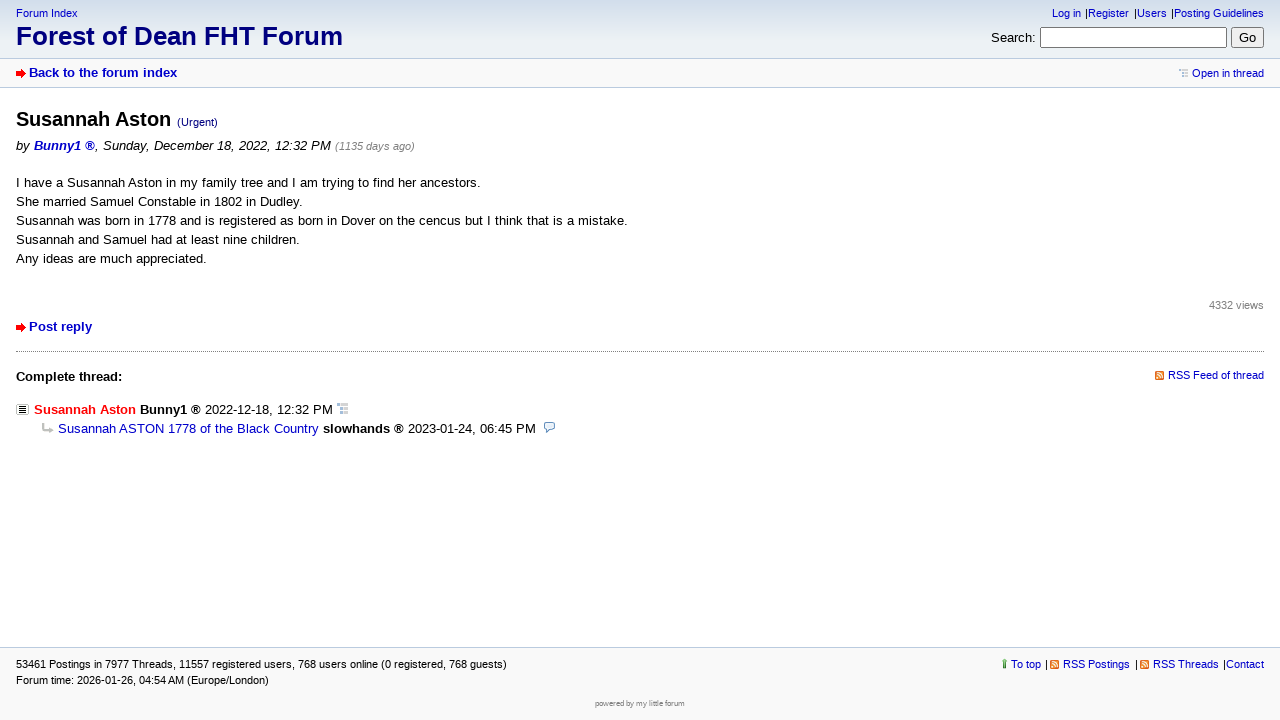

--- FILE ---
content_type: text/html; charset=utf-8
request_url: https://forum.forest-of-dean.net/index.php?id=53772
body_size: 1901
content:
<!DOCTYPE html>
<html lang="en" dir="ltr">
<head>
<meta charset="utf-8" />
<title>Susannah Aston - Forest of Dean FHT  Forum</title>
<meta name="viewport" content="width=device-width, initial-scale=1.0" />
<meta name="description" content="Connecting Forest of Dean Researchers World-Wide " />
<meta name="referrer" content="origin" />
<meta name="referrer" content="same-origin" />
<meta name="generator" content="my little forum 20250422.1" />
<link rel="stylesheet" type="text/css" href="https://forum.forest-of-dean.net/themes/default/style.min.css" media="all" />
<link rel="alternate" type="application/rss+xml" title="RSS" href="index.php?mode=rss" /><link rel="top" href="./" />
<link rel="last" href="index.php?id=53824" />
<link rel="search" href="index.php?mode=search" />
<link rel="shortcut icon" href="https://forum.forest-of-dean.net/themes/default/images/favicon.ico" />
<link rel="canonical" href="https://forum.forest-of-dean.net/index.php?mode=thread&amp;id=53772" /><script src="https://forum.forest-of-dean.net/index.php?mode=js_defaults&amp;t=" type="text/javascript" charset="utf-8"></script>
<script src="https://forum.forest-of-dean.net/js/main.min.js" type="text/javascript" charset="utf-8"></script>
</head>

<body class="tex2jax_ignore">

<header id="top">

<div id="logo">
<p class="home"><a href="./">Forum Index</a></p><h1><a href="./" title="Forum index page">Forest of Dean FHT  Forum</a></h1>
</div>

<div id="nav">
<ul id="usermenu">
<li><a href="index.php?mode=login" title="Log in">Log in</a></li><li><a href="index.php?mode=register" title="Register as new user">Register</a></li><li><a href="index.php?mode=user" title="User area">Users</a></li><li><a href="index.php?mode=page&amp;id=11">Posting Guidelines</a></li></ul>
<form id="topsearch" action="index.php" method="get" title="Search messages" accept-charset="utf-8">
<input type="hidden" name="mode" value="search" />
<div><label for="search-input">Search:</label>&nbsp;<input id="search-input" type="search" name="search" />&nbsp;<input type="submit" value="Go" /></div></form></div>
</header>

<nav id="subnav">
<div id="subnav-1"><a class="stronglink" href="index.php?mode=index" title="Forum index page">Back to the forum index</a>
</div>
<div id="subnav-2"><ul id="subnavmenu"><li><a class="openthread" href="index.php?mode=thread&amp;id=53772#p53772" title="Show this posting in the complete thread">Open in thread</a></li></ul>
</div>
</nav>

<main id="content">

<article class="posting">
<header class="header"><h1>Susannah Aston <span class="category">(Urgent)</span></h1>
<p class="author">by <a href="index.php?mode=user&amp;show_user=38726"><span class="author-name registered_user">Bunny1</span></a><span class="interpunction">, </span> <time datetime="2022-12-18 12:32:05">Sunday, December 18, 2022, 12:32 PM</time> <span class="ago">(1135 days ago)</span></p>
</header>
<div class="wrapper">
<div class="body">
<p>I have a Susannah Aston in my family tree and I am trying to find her ancestors.<br />
She married Samuel Constable in 1802 in Dudley.<br />
Susannah was born in 1778 and is registered as born in Dover on the cencus but I think that is a mistake.<br />
Susannah and Samuel had at least nine children.<br />
Any ideas are much appreciated.</p>

</div>
</div>
<footer class="posting-footer">
<div class="reply"><a class="stronglink" href="index.php?mode=posting&amp;id=53772&amp;back=entry" title="Reply to this message">Post reply</a></div>
<div class="views">4332 views</div></footer>
</article>

<hr class="entryline" />
<div class="complete-thread">
<p class="left"><strong>Complete thread:</strong></p><p class="right">&nbsp;<a class="rss" href="index.php?mode=rss&amp;thread=53772" title="RSS Feed of this thread">RSS Feed of thread</a></p>
</div>

<ul class="thread openthread">


<li><span class="currentthread">Susannah Aston</span>
<span class="metadata">
<span class="author-name registered_user">Bunny1</span>

<span id="p53772" class="tail">
<time datetime="2022-12-18 12:32:05">2022-12-18, 12:32 PM</time>
 <a href="index.php?mode=thread&amp;id=53772" title="Open whole thread"><img src="themes/default/images/complete_thread.png" title="Open whole thread" alt="[*]" width="11" height="11" /></a></span>
</span>
<ul class="reply">
<li><a class="subject reply" href="index.php?id=53824">Susannah ASTON 1778 of the Black Country</a>
<span class="metadata">
<span class="author-name registered_user">slowhands</span>

<span id="p53824" class="tail">
<time datetime="2023-01-24 18:45:52">2023-01-24, 06:45 PM</time>
</span>
</span>
</li>
</ul></li>

</ul>
</main>

<footer id="footer">
<div id="statistics">53461 Postings in 7977 Threads, 11557 registered users, 768 users online (0 registered, 768 guests)<br />
Forum time: 2026-01-26, 04:54 AM (Europe/London)</div>
<div id="footerlinklist">
<ul id="footermenu">
 <li><a href="#top" class="go-to-top-link" title="Go back to top of the page">To top</a></li>
 <li><a class="rss" href="index.php?mode=rss" title="RSS Feed of all new postings">RSS Postings</a></li>
 <li><a class="rss" href="index.php?mode=rss&amp;items=thread_starts" title="RSS Feed of thread starting postings only">RSS Threads</a></li> <li><a href="index.php?mode=contact" title="E-mail to the forum administrator" rel="nofollow">Contact</a></li>
</ul>
</div>
<div id="pbmlf"><a href="https://mylittleforum.net/">powered by my little forum</a></div>
</footer>


</body>
</html>
